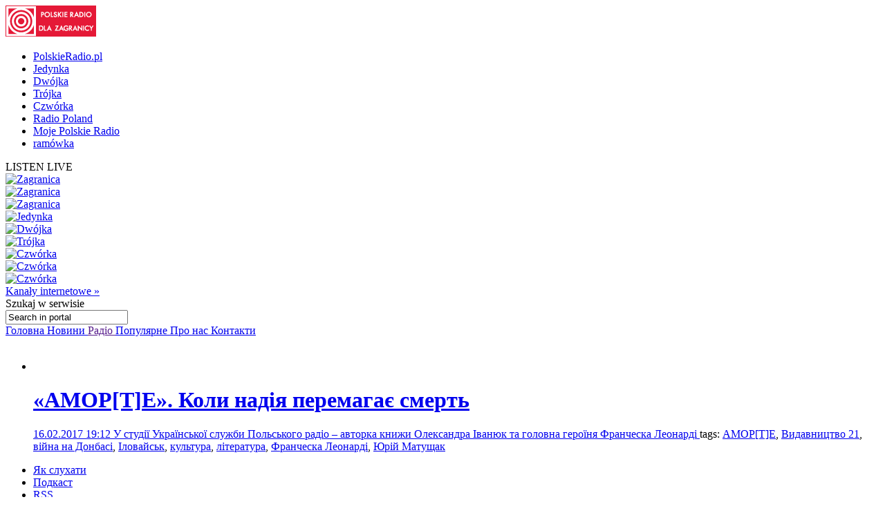

--- FILE ---
content_type: text/plain
request_url: https://www.google-analytics.com/j/collect?v=1&_v=j102&a=1092875653&t=pageview&_s=1&dl=http%3A%2F%2Farchiwum.polradio.pl%2F5%2F36%2FTematy%2F136036&ul=en-us%40posix&dt=%D0%9F%D0%BE%D0%BB%D1%8C%D1%81%D1%8C%D0%BA%D0%B5%20%D0%A0%D0%B0%D0%B4%D1%96%D0%BE&sr=1280x720&vp=1280x720&_u=IEBAAEABAAAAACAAI~&jid=875866061&gjid=1964453375&cid=407780358.1768367713&tid=UA-464348-26&_gid=465682609.1768367713&_r=1&_slc=1&z=1701460662
body_size: -286
content:
2,cG-SDZL8NRNVR